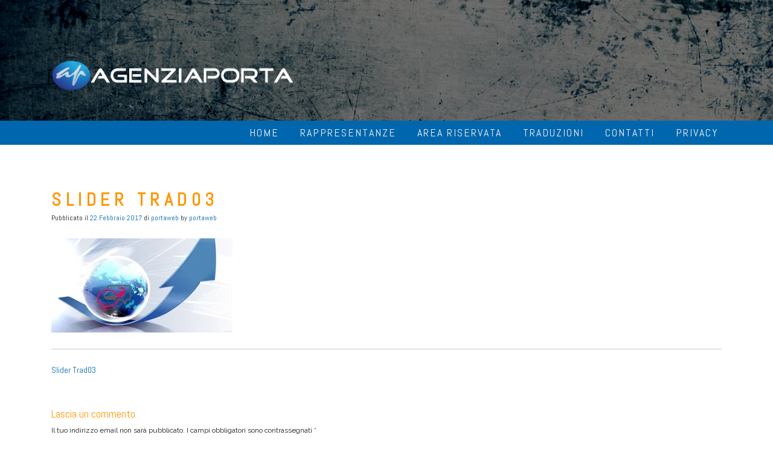

--- FILE ---
content_type: text/html; charset=UTF-8
request_url: https://www.agenziaporta.it/slider-trad03/
body_size: 10887
content:
<!DOCTYPE html>
<html lang="it-IT">
<head>
<meta charset="UTF-8">
<meta name="viewport" content="width=device-width, initial-scale=1">
<link rel="profile" href="http://gmpg.org/xfn/11">
<link rel="pingback" href="https://www.agenziaporta.it/xmlrpc.php">

<title>Slider Trad03 &#8211; AgenziaPorta</title>
<meta name='robots' content='max-image-preview:large' />
	<style>img:is([sizes="auto" i], [sizes^="auto," i]) { contain-intrinsic-size: 3000px 1500px }</style>
	<link rel='dns-prefetch' href='//stats.wp.com' />
<link rel='dns-prefetch' href='//fonts.googleapis.com' />
<link rel='dns-prefetch' href='//v0.wordpress.com' />
<link rel='preconnect' href='//i0.wp.com' />
<link rel='preconnect' href='//c0.wp.com' />
<link rel="alternate" type="application/rss+xml" title="AgenziaPorta &raquo; Feed" href="https://www.agenziaporta.it/feed/" />
<link rel="alternate" type="application/rss+xml" title="AgenziaPorta &raquo; Feed dei commenti" href="https://www.agenziaporta.it/comments/feed/" />
<link rel="alternate" type="application/rss+xml" title="AgenziaPorta &raquo; Slider Trad03 Feed dei commenti" href="https://www.agenziaporta.it/feed/?attachment_id=943" />
<script type="text/javascript">
/* <![CDATA[ */
window._wpemojiSettings = {"baseUrl":"https:\/\/s.w.org\/images\/core\/emoji\/16.0.1\/72x72\/","ext":".png","svgUrl":"https:\/\/s.w.org\/images\/core\/emoji\/16.0.1\/svg\/","svgExt":".svg","source":{"concatemoji":"https:\/\/www.agenziaporta.it\/wp-includes\/js\/wp-emoji-release.min.js?ver=6.8.3"}};
/*! This file is auto-generated */
!function(s,n){var o,i,e;function c(e){try{var t={supportTests:e,timestamp:(new Date).valueOf()};sessionStorage.setItem(o,JSON.stringify(t))}catch(e){}}function p(e,t,n){e.clearRect(0,0,e.canvas.width,e.canvas.height),e.fillText(t,0,0);var t=new Uint32Array(e.getImageData(0,0,e.canvas.width,e.canvas.height).data),a=(e.clearRect(0,0,e.canvas.width,e.canvas.height),e.fillText(n,0,0),new Uint32Array(e.getImageData(0,0,e.canvas.width,e.canvas.height).data));return t.every(function(e,t){return e===a[t]})}function u(e,t){e.clearRect(0,0,e.canvas.width,e.canvas.height),e.fillText(t,0,0);for(var n=e.getImageData(16,16,1,1),a=0;a<n.data.length;a++)if(0!==n.data[a])return!1;return!0}function f(e,t,n,a){switch(t){case"flag":return n(e,"\ud83c\udff3\ufe0f\u200d\u26a7\ufe0f","\ud83c\udff3\ufe0f\u200b\u26a7\ufe0f")?!1:!n(e,"\ud83c\udde8\ud83c\uddf6","\ud83c\udde8\u200b\ud83c\uddf6")&&!n(e,"\ud83c\udff4\udb40\udc67\udb40\udc62\udb40\udc65\udb40\udc6e\udb40\udc67\udb40\udc7f","\ud83c\udff4\u200b\udb40\udc67\u200b\udb40\udc62\u200b\udb40\udc65\u200b\udb40\udc6e\u200b\udb40\udc67\u200b\udb40\udc7f");case"emoji":return!a(e,"\ud83e\udedf")}return!1}function g(e,t,n,a){var r="undefined"!=typeof WorkerGlobalScope&&self instanceof WorkerGlobalScope?new OffscreenCanvas(300,150):s.createElement("canvas"),o=r.getContext("2d",{willReadFrequently:!0}),i=(o.textBaseline="top",o.font="600 32px Arial",{});return e.forEach(function(e){i[e]=t(o,e,n,a)}),i}function t(e){var t=s.createElement("script");t.src=e,t.defer=!0,s.head.appendChild(t)}"undefined"!=typeof Promise&&(o="wpEmojiSettingsSupports",i=["flag","emoji"],n.supports={everything:!0,everythingExceptFlag:!0},e=new Promise(function(e){s.addEventListener("DOMContentLoaded",e,{once:!0})}),new Promise(function(t){var n=function(){try{var e=JSON.parse(sessionStorage.getItem(o));if("object"==typeof e&&"number"==typeof e.timestamp&&(new Date).valueOf()<e.timestamp+604800&&"object"==typeof e.supportTests)return e.supportTests}catch(e){}return null}();if(!n){if("undefined"!=typeof Worker&&"undefined"!=typeof OffscreenCanvas&&"undefined"!=typeof URL&&URL.createObjectURL&&"undefined"!=typeof Blob)try{var e="postMessage("+g.toString()+"("+[JSON.stringify(i),f.toString(),p.toString(),u.toString()].join(",")+"));",a=new Blob([e],{type:"text/javascript"}),r=new Worker(URL.createObjectURL(a),{name:"wpTestEmojiSupports"});return void(r.onmessage=function(e){c(n=e.data),r.terminate(),t(n)})}catch(e){}c(n=g(i,f,p,u))}t(n)}).then(function(e){for(var t in e)n.supports[t]=e[t],n.supports.everything=n.supports.everything&&n.supports[t],"flag"!==t&&(n.supports.everythingExceptFlag=n.supports.everythingExceptFlag&&n.supports[t]);n.supports.everythingExceptFlag=n.supports.everythingExceptFlag&&!n.supports.flag,n.DOMReady=!1,n.readyCallback=function(){n.DOMReady=!0}}).then(function(){return e}).then(function(){var e;n.supports.everything||(n.readyCallback(),(e=n.source||{}).concatemoji?t(e.concatemoji):e.wpemoji&&e.twemoji&&(t(e.twemoji),t(e.wpemoji)))}))}((window,document),window._wpemojiSettings);
/* ]]> */
</script>
<style id='wp-emoji-styles-inline-css' type='text/css'>

	img.wp-smiley, img.emoji {
		display: inline !important;
		border: none !important;
		box-shadow: none !important;
		height: 1em !important;
		width: 1em !important;
		margin: 0 0.07em !important;
		vertical-align: -0.1em !important;
		background: none !important;
		padding: 0 !important;
	}
</style>
<link rel='stylesheet' id='wp-block-library-css' href='https://c0.wp.com/c/6.8.3/wp-includes/css/dist/block-library/style.min.css' type='text/css' media='all' />
<style id='classic-theme-styles-inline-css' type='text/css'>
/*! This file is auto-generated */
.wp-block-button__link{color:#fff;background-color:#32373c;border-radius:9999px;box-shadow:none;text-decoration:none;padding:calc(.667em + 2px) calc(1.333em + 2px);font-size:1.125em}.wp-block-file__button{background:#32373c;color:#fff;text-decoration:none}
</style>
<link rel='stylesheet' id='mediaelement-css' href='https://c0.wp.com/c/6.8.3/wp-includes/js/mediaelement/mediaelementplayer-legacy.min.css' type='text/css' media='all' />
<link rel='stylesheet' id='wp-mediaelement-css' href='https://c0.wp.com/c/6.8.3/wp-includes/js/mediaelement/wp-mediaelement.min.css' type='text/css' media='all' />
<style id='jetpack-sharing-buttons-style-inline-css' type='text/css'>
.jetpack-sharing-buttons__services-list{display:flex;flex-direction:row;flex-wrap:wrap;gap:0;list-style-type:none;margin:5px;padding:0}.jetpack-sharing-buttons__services-list.has-small-icon-size{font-size:12px}.jetpack-sharing-buttons__services-list.has-normal-icon-size{font-size:16px}.jetpack-sharing-buttons__services-list.has-large-icon-size{font-size:24px}.jetpack-sharing-buttons__services-list.has-huge-icon-size{font-size:36px}@media print{.jetpack-sharing-buttons__services-list{display:none!important}}.editor-styles-wrapper .wp-block-jetpack-sharing-buttons{gap:0;padding-inline-start:0}ul.jetpack-sharing-buttons__services-list.has-background{padding:1.25em 2.375em}
</style>
<style id='global-styles-inline-css' type='text/css'>
:root{--wp--preset--aspect-ratio--square: 1;--wp--preset--aspect-ratio--4-3: 4/3;--wp--preset--aspect-ratio--3-4: 3/4;--wp--preset--aspect-ratio--3-2: 3/2;--wp--preset--aspect-ratio--2-3: 2/3;--wp--preset--aspect-ratio--16-9: 16/9;--wp--preset--aspect-ratio--9-16: 9/16;--wp--preset--color--black: #000000;--wp--preset--color--cyan-bluish-gray: #abb8c3;--wp--preset--color--white: #ffffff;--wp--preset--color--pale-pink: #f78da7;--wp--preset--color--vivid-red: #cf2e2e;--wp--preset--color--luminous-vivid-orange: #ff6900;--wp--preset--color--luminous-vivid-amber: #fcb900;--wp--preset--color--light-green-cyan: #7bdcb5;--wp--preset--color--vivid-green-cyan: #00d084;--wp--preset--color--pale-cyan-blue: #8ed1fc;--wp--preset--color--vivid-cyan-blue: #0693e3;--wp--preset--color--vivid-purple: #9b51e0;--wp--preset--gradient--vivid-cyan-blue-to-vivid-purple: linear-gradient(135deg,rgba(6,147,227,1) 0%,rgb(155,81,224) 100%);--wp--preset--gradient--light-green-cyan-to-vivid-green-cyan: linear-gradient(135deg,rgb(122,220,180) 0%,rgb(0,208,130) 100%);--wp--preset--gradient--luminous-vivid-amber-to-luminous-vivid-orange: linear-gradient(135deg,rgba(252,185,0,1) 0%,rgba(255,105,0,1) 100%);--wp--preset--gradient--luminous-vivid-orange-to-vivid-red: linear-gradient(135deg,rgba(255,105,0,1) 0%,rgb(207,46,46) 100%);--wp--preset--gradient--very-light-gray-to-cyan-bluish-gray: linear-gradient(135deg,rgb(238,238,238) 0%,rgb(169,184,195) 100%);--wp--preset--gradient--cool-to-warm-spectrum: linear-gradient(135deg,rgb(74,234,220) 0%,rgb(151,120,209) 20%,rgb(207,42,186) 40%,rgb(238,44,130) 60%,rgb(251,105,98) 80%,rgb(254,248,76) 100%);--wp--preset--gradient--blush-light-purple: linear-gradient(135deg,rgb(255,206,236) 0%,rgb(152,150,240) 100%);--wp--preset--gradient--blush-bordeaux: linear-gradient(135deg,rgb(254,205,165) 0%,rgb(254,45,45) 50%,rgb(107,0,62) 100%);--wp--preset--gradient--luminous-dusk: linear-gradient(135deg,rgb(255,203,112) 0%,rgb(199,81,192) 50%,rgb(65,88,208) 100%);--wp--preset--gradient--pale-ocean: linear-gradient(135deg,rgb(255,245,203) 0%,rgb(182,227,212) 50%,rgb(51,167,181) 100%);--wp--preset--gradient--electric-grass: linear-gradient(135deg,rgb(202,248,128) 0%,rgb(113,206,126) 100%);--wp--preset--gradient--midnight: linear-gradient(135deg,rgb(2,3,129) 0%,rgb(40,116,252) 100%);--wp--preset--font-size--small: 13px;--wp--preset--font-size--medium: 20px;--wp--preset--font-size--large: 36px;--wp--preset--font-size--x-large: 42px;--wp--preset--spacing--20: 0.44rem;--wp--preset--spacing--30: 0.67rem;--wp--preset--spacing--40: 1rem;--wp--preset--spacing--50: 1.5rem;--wp--preset--spacing--60: 2.25rem;--wp--preset--spacing--70: 3.38rem;--wp--preset--spacing--80: 5.06rem;--wp--preset--shadow--natural: 6px 6px 9px rgba(0, 0, 0, 0.2);--wp--preset--shadow--deep: 12px 12px 50px rgba(0, 0, 0, 0.4);--wp--preset--shadow--sharp: 6px 6px 0px rgba(0, 0, 0, 0.2);--wp--preset--shadow--outlined: 6px 6px 0px -3px rgba(255, 255, 255, 1), 6px 6px rgba(0, 0, 0, 1);--wp--preset--shadow--crisp: 6px 6px 0px rgba(0, 0, 0, 1);}:where(.is-layout-flex){gap: 0.5em;}:where(.is-layout-grid){gap: 0.5em;}body .is-layout-flex{display: flex;}.is-layout-flex{flex-wrap: wrap;align-items: center;}.is-layout-flex > :is(*, div){margin: 0;}body .is-layout-grid{display: grid;}.is-layout-grid > :is(*, div){margin: 0;}:where(.wp-block-columns.is-layout-flex){gap: 2em;}:where(.wp-block-columns.is-layout-grid){gap: 2em;}:where(.wp-block-post-template.is-layout-flex){gap: 1.25em;}:where(.wp-block-post-template.is-layout-grid){gap: 1.25em;}.has-black-color{color: var(--wp--preset--color--black) !important;}.has-cyan-bluish-gray-color{color: var(--wp--preset--color--cyan-bluish-gray) !important;}.has-white-color{color: var(--wp--preset--color--white) !important;}.has-pale-pink-color{color: var(--wp--preset--color--pale-pink) !important;}.has-vivid-red-color{color: var(--wp--preset--color--vivid-red) !important;}.has-luminous-vivid-orange-color{color: var(--wp--preset--color--luminous-vivid-orange) !important;}.has-luminous-vivid-amber-color{color: var(--wp--preset--color--luminous-vivid-amber) !important;}.has-light-green-cyan-color{color: var(--wp--preset--color--light-green-cyan) !important;}.has-vivid-green-cyan-color{color: var(--wp--preset--color--vivid-green-cyan) !important;}.has-pale-cyan-blue-color{color: var(--wp--preset--color--pale-cyan-blue) !important;}.has-vivid-cyan-blue-color{color: var(--wp--preset--color--vivid-cyan-blue) !important;}.has-vivid-purple-color{color: var(--wp--preset--color--vivid-purple) !important;}.has-black-background-color{background-color: var(--wp--preset--color--black) !important;}.has-cyan-bluish-gray-background-color{background-color: var(--wp--preset--color--cyan-bluish-gray) !important;}.has-white-background-color{background-color: var(--wp--preset--color--white) !important;}.has-pale-pink-background-color{background-color: var(--wp--preset--color--pale-pink) !important;}.has-vivid-red-background-color{background-color: var(--wp--preset--color--vivid-red) !important;}.has-luminous-vivid-orange-background-color{background-color: var(--wp--preset--color--luminous-vivid-orange) !important;}.has-luminous-vivid-amber-background-color{background-color: var(--wp--preset--color--luminous-vivid-amber) !important;}.has-light-green-cyan-background-color{background-color: var(--wp--preset--color--light-green-cyan) !important;}.has-vivid-green-cyan-background-color{background-color: var(--wp--preset--color--vivid-green-cyan) !important;}.has-pale-cyan-blue-background-color{background-color: var(--wp--preset--color--pale-cyan-blue) !important;}.has-vivid-cyan-blue-background-color{background-color: var(--wp--preset--color--vivid-cyan-blue) !important;}.has-vivid-purple-background-color{background-color: var(--wp--preset--color--vivid-purple) !important;}.has-black-border-color{border-color: var(--wp--preset--color--black) !important;}.has-cyan-bluish-gray-border-color{border-color: var(--wp--preset--color--cyan-bluish-gray) !important;}.has-white-border-color{border-color: var(--wp--preset--color--white) !important;}.has-pale-pink-border-color{border-color: var(--wp--preset--color--pale-pink) !important;}.has-vivid-red-border-color{border-color: var(--wp--preset--color--vivid-red) !important;}.has-luminous-vivid-orange-border-color{border-color: var(--wp--preset--color--luminous-vivid-orange) !important;}.has-luminous-vivid-amber-border-color{border-color: var(--wp--preset--color--luminous-vivid-amber) !important;}.has-light-green-cyan-border-color{border-color: var(--wp--preset--color--light-green-cyan) !important;}.has-vivid-green-cyan-border-color{border-color: var(--wp--preset--color--vivid-green-cyan) !important;}.has-pale-cyan-blue-border-color{border-color: var(--wp--preset--color--pale-cyan-blue) !important;}.has-vivid-cyan-blue-border-color{border-color: var(--wp--preset--color--vivid-cyan-blue) !important;}.has-vivid-purple-border-color{border-color: var(--wp--preset--color--vivid-purple) !important;}.has-vivid-cyan-blue-to-vivid-purple-gradient-background{background: var(--wp--preset--gradient--vivid-cyan-blue-to-vivid-purple) !important;}.has-light-green-cyan-to-vivid-green-cyan-gradient-background{background: var(--wp--preset--gradient--light-green-cyan-to-vivid-green-cyan) !important;}.has-luminous-vivid-amber-to-luminous-vivid-orange-gradient-background{background: var(--wp--preset--gradient--luminous-vivid-amber-to-luminous-vivid-orange) !important;}.has-luminous-vivid-orange-to-vivid-red-gradient-background{background: var(--wp--preset--gradient--luminous-vivid-orange-to-vivid-red) !important;}.has-very-light-gray-to-cyan-bluish-gray-gradient-background{background: var(--wp--preset--gradient--very-light-gray-to-cyan-bluish-gray) !important;}.has-cool-to-warm-spectrum-gradient-background{background: var(--wp--preset--gradient--cool-to-warm-spectrum) !important;}.has-blush-light-purple-gradient-background{background: var(--wp--preset--gradient--blush-light-purple) !important;}.has-blush-bordeaux-gradient-background{background: var(--wp--preset--gradient--blush-bordeaux) !important;}.has-luminous-dusk-gradient-background{background: var(--wp--preset--gradient--luminous-dusk) !important;}.has-pale-ocean-gradient-background{background: var(--wp--preset--gradient--pale-ocean) !important;}.has-electric-grass-gradient-background{background: var(--wp--preset--gradient--electric-grass) !important;}.has-midnight-gradient-background{background: var(--wp--preset--gradient--midnight) !important;}.has-small-font-size{font-size: var(--wp--preset--font-size--small) !important;}.has-medium-font-size{font-size: var(--wp--preset--font-size--medium) !important;}.has-large-font-size{font-size: var(--wp--preset--font-size--large) !important;}.has-x-large-font-size{font-size: var(--wp--preset--font-size--x-large) !important;}
:where(.wp-block-post-template.is-layout-flex){gap: 1.25em;}:where(.wp-block-post-template.is-layout-grid){gap: 1.25em;}
:where(.wp-block-columns.is-layout-flex){gap: 2em;}:where(.wp-block-columns.is-layout-grid){gap: 2em;}
:root :where(.wp-block-pullquote){font-size: 1.5em;line-height: 1.6;}
</style>
<link rel='stylesheet' id='relia-style-css' href='https://www.agenziaporta.it/wp-content/themes/relia-pro-master/style.css?ver=6.8.3' type='text/css' media='all' />
<link rel='stylesheet' id='relia-font-primary-css' href='//fonts.googleapis.com/css?family=Abel&#038;ver=1.2.1' type='text/css' media='all' />
<link rel='stylesheet' id='relia-font-secondary-css' href='//fonts.googleapis.com/css?family=Abel&#038;ver=1.2.1' type='text/css' media='all' />
<link rel='stylesheet' id='relia-font-body-css' href='//fonts.googleapis.com/css?family=Raleway%3A200%2C400%2C300%2C500%2C700&#038;ver=1.2.1' type='text/css' media='all' />
<link rel='stylesheet' id='relia-bootstrap-css' href='https://www.agenziaporta.it/wp-content/themes/relia-pro-master/inc/css/bootstrap.min.css?ver=1.2.1' type='text/css' media='all' />
<link rel='stylesheet' id='relia-fontawesome-css' href='https://www.agenziaporta.it/wp-content/themes/relia-pro-master/inc/css/font-awesome.css?ver=1.2.1' type='text/css' media='all' />
<link rel='stylesheet' id='relia-slicknav-css' href='https://www.agenziaporta.it/wp-content/themes/relia-pro-master/inc/css/slicknav.min.css?ver=1.2.1' type='text/css' media='all' />
<link rel='stylesheet' id='relia-animations-css' href='https://www.agenziaporta.it/wp-content/themes/relia-pro-master/inc/css/animate.css?ver=1.2.1' type='text/css' media='all' />
<link rel='stylesheet' id='relia-carousel-style-css' href='https://www.agenziaporta.it/wp-content/themes/relia-pro-master/inc/css/owl.carousel.css?ver=1.2.1' type='text/css' media='all' />
<link rel='stylesheet' id='relia-carousel-trans-style-css' href='https://www.agenziaporta.it/wp-content/themes/relia-pro-master/inc/css/owl.transitions.css?ver=1.2.1' type='text/css' media='all' />
<link rel='stylesheet' id='relia-camera-style-css' href='https://www.agenziaporta.it/wp-content/themes/relia-pro-master/inc/css/camera.css?ver=1.2.1' type='text/css' media='all' />
<link rel='stylesheet' id='relia-main-style-css' href='https://www.agenziaporta.it/wp-content/themes/relia-pro-master/inc/css/style.css?ver=1.2.1' type='text/css' media='all' />
<link rel='stylesheet' id='relia-lightbox-css' href='https://www.agenziaporta.it/wp-content/themes/relia-pro-master/inc/css/lightbox.min.css?ver=1.2.1' type='text/css' media='all' />
<script type="text/javascript" src="https://c0.wp.com/c/6.8.3/wp-includes/js/jquery/jquery.min.js" id="jquery-core-js"></script>
<script type="text/javascript" src="https://c0.wp.com/c/6.8.3/wp-includes/js/jquery/jquery-migrate.min.js" id="jquery-migrate-js"></script>
<link rel="https://api.w.org/" href="https://www.agenziaporta.it/wp-json/" /><link rel="alternate" title="JSON" type="application/json" href="https://www.agenziaporta.it/wp-json/wp/v2/media/943" /><link rel="EditURI" type="application/rsd+xml" title="RSD" href="https://www.agenziaporta.it/xmlrpc.php?rsd" />
<meta name="generator" content="WordPress 6.8.3" />
<link rel='shortlink' href='https://wp.me/a8hKdp-fd' />
<link rel="alternate" title="oEmbed (JSON)" type="application/json+oembed" href="https://www.agenziaporta.it/wp-json/oembed/1.0/embed?url=https%3A%2F%2Fwww.agenziaporta.it%2Fslider-trad03%2F" />
<link rel="alternate" title="oEmbed (XML)" type="text/xml+oembed" href="https://www.agenziaporta.it/wp-json/oembed/1.0/embed?url=https%3A%2F%2Fwww.agenziaporta.it%2Fslider-trad03%2F&#038;format=xml" />
	<style>img#wpstats{display:none}</style>
		    
    <style type="text/css">

                    
            /* FOREGROUNDS -------------------------------------------------------------- */
            a,
            a:hover,
            a:visited,
            cite,
            dl dt,
            var,
            button.dark-btn:hover,
            .search-and-cart i.fa,
            .social-icons i.fa,
            p.header-description,
            .site-footer div.site-info a,
            section.features-section .feature-cta h3,
            .recent-article h5 a:hover,
            p.post-meta a,
            footer.entry-footer a,
            div.nav-links a,
            div.comment-metadata span.edit-link a,
            div#comments div#respond form p.logged-in-as > a,
            .recent-article h5 a,
            a.blog-post-read-more,
            .woocommerce ul.products li.product .price ins,
            .woocommerce .star-rating:before,
            .woocommerce .star-rating span:before,
            div.homepage-page-content div.pagination-links a,
            aside.widget table a,
            aside.widget ul li a,
            a.button.add_to_cart_button:hover,
            aside.widget.woocommerce a.button,
            .woocommerce .woocommerce-message a.button:hover,
            .woocommerce .woocommerce-message:before,
            .woocommerce-pagination ul li,
            .woocommerce .summary p ins span,
            li.product a.added_to_cart,
            .woocommerce-cart .wc-proceed-to-checkout a.checkout-button,
            div#search-form form.search-form input[type="submit"]:hover,
            .relia-callout a.relia-button,
            #relia-contact-form input.relia-button,
            .woocommerce button[type="submit"] 
            {
                color: #0066ae;
            }

            .woocommerce input[type="submit"],
            .woocommerce button.button,
            nav.woocommerce-breadcrumb a,
            .woocommerce-page ul.products li.product a.button:hover {
                color: #0066ae !important;
            }

            /* BACKGROUNDS -------------------------------------------------------------- */

            ins,
            nav.main-nav,
            ul#primary-menu,
            ul#primary-menu > li > ul,
            footer.entry-footer span.edit-link,
            div.reply a,
            aside.widget table th,
            aside.widget_tag_cloud div.tagcloud a:hover,
            .slicknav_menu, 
            .woocommerce .product .onsale,
            .woocommerce-pagination ul li span.current,
            aside.widget.woocommerce a.button:hover,
            .woocommerce a.remove:hover,
            .woocommerce-cart .wc-proceed-to-checkout a.checkout-button:hover,
            .woocommerce .widget_price_filter .ui-slider .ui-slider-range,
            .woocommerce .widget_price_filter .ui-slider .ui-slider-handle,
            ul#relia-testimonials .testimonial-author,
            .search h2.entry-title,
            a.apply.secondary-button:hover,
            .recent-article h4,
            .recent-article h5 a:hover,
            .news-item div.date,
            .event-details h2 a,
            .type-event h2.post-title,
            form#relia-contact-form label,
            #relia-contact-form input.relia-button:hover,
            .relia-service .icon-container,
            .relia-callout h3.widget-title,
            .relia-callout a.relia-button:hover,
            .relia-contact-info h2.widget-title,
            .relia-contact-info .row .col-sm-4 > div,
            .relia-pricing-table h2.title,
            .relia-pricing-table span.special,
            h3.contact-form-heading
            {
                background-color: #0066ae;
            }

            ul.wc-tabs li.active,
            .woocommerce button.button:hover,
            .woocommerce input[type="submit"]:hover,
            .woocommerce button[type="submit"]:hover {
                background-color: #0066ae !important;
            }

            /* BORDERS ------------------------------------------------------------------ */

            a.apply.secondary-button,
            .recent-article h5 a,
            #relia-contact-form input.relia-button,
            .relia-callout a.relia-button,
            div.homepage-page-content > div.col-sm-4 > div,
            .relia-pricing-table .header,
            kbd, 
            code, 
            pre, 
            tt,
            div.blog-index-content .row .row > div.col-sm-4 > div {
                border: thin solid #0066ae;
            }

            .woocommerce .woocommerce-message a.button:hover,
            aside.widget.woocommerce a.button,
            div#search-form form.search-form input[type="submit"]:hover,
            p.form-submit input:hover, 
            a.button.add_to_cart_button:hover,
            .woocommerce-page ul.products li.product .product-content,
            .woocommerce button[type="submit"] {
                border-color: #0066ae;
            }

            .woocommerce button.button {
                border: 2px solid #0066ae;
            }

            .woocommerce input[type="submit"],
            .woocommerce-page ul.products li.product a.button:hover {
                border: 2px solid #0066ae !important;
            }

            .woocommerce-page ul.products li.product img {
                border-bottom: 7px solid #0066ae;
            }

            ul.wc-tabs:before {
                border-bottom: 1px solid #0066ae !important;
            }

            .woocommerce .woocommerce-message {
                border-top-color: #0066ae;
            }

            div.woocommerce table.shop_table tr.cart_item td {
                border-top: thin solid #0066ae;
                border-bottom: thin solid #0066ae;
            }

            .woocommerce-cart .wc-proceed-to-checkout a.checkout-button {
                border: 2px solid #0066ae;
            }

            .woocommerce-tabs ul.wc-tabs li {
                border: thin solid #0066ae !important;
            }

            h3.faq-title {
                border-left: 15px solid #0066ae;
            }

            .front-page-content, 
            footer.site-footer,
            section.features-section,
            section.recent-articles-section {
                border-top: 20px solid #0066ae;
            }

            section.features-section,
            div.col-md-12.hero-banner {
                border-bottom: 20px solid #0066ae;
            }

            .blog-post-overlay {
                border-top: 7px solid #0066ae;
            }

            button.dark-btn:hover {
                border: 3px solid #0066ae;
            } 

                    
        
            main.site-main.relia-blog {
                background-color: #fff;
            }
            main.site-main.relia-blog h2 {
                color: #1c1c1c;
            }
            main.site-main.relia-blog .blog-post-overlay h2 {
                color: #fff;
            }

        
    </style>
        
    <style type="text/css">
        
        body {
            font-size: 18px;
            font-family: Raleway, sans-serif;
        }
        
        /* Header Bar Title */
        h1.header-title {
            font-size: 26px;
        }
    
        ul#primary-menu > li > a,
        ul.slicknav_nav > li > a {
            font-size: 18px;
        }
        
        /* Light Coloured Nav Items Toggle*/
                    
            ul#primary-menu li a,
            ul.slicknav_nav a {
                color: #efefef;
            }
            
            ul.slicknav_nav a:hover {
                color: #fff;
            }
            
                
        
        /* Primary Font Rules */
        h1, h2, h3, h4, h5, h6,
        h1.header-title,
        div.hero-overlay h2,
        button.dark-btn,
        address,
        div#search-form h4,
        p.footer,
        .front-page-content div.hero-overlay h2,
        .front-page-content h2.feature-content-title,
        section.features-section h2,
        section.features-section .feature-cta h3,
        section.features-section .feature-cta p,
        .recent-article h4,
        .recent-article h5 a,
        footer.entry-footer span.edit-link a,
        h2.comments-title,
        div#search-form form.search-form input[type="submit"],
        .woocommerce .woocommerce-message a.button,
        .woocommerce button.button,
        a.button.add_to_cart_button,
        li.product a.added_to_cart,
        ul.products li.product h3,
        aside.widget_search input.search-field,
        aside.widget ul li a,
        h2.widget-title,
        .blog-post-overlay h2.post-title,
        .blog-index-content h2,
        p.form-submit input,
        div#comments div#respond h3,
        div.comment-metadata span.edit-link a,
        div.reply a,
        .archive .entry-content,
        .type-event header.post-header div.location,
        .type-event header.post-header div.date,
        .relia-service.col-sm-4 p,
        .relia-contact-info .row .col-sm-4 > div,
        .relia-pricing-table .subtitle,
        .relia-pricing-table .description,
        form#relia-contact-form label
        {
            font-family: Abel, sans-serif;
        }
        aside.widget.woocommerce a.button,
        .woocommerce input[type="submit"] { font-family: Abel, sans-serif !important; }
        
        
        /* Secondary Font Rules */
        p.header-description,
        .woocommerce div#reviews h3,
        .woocommerce-tabs ul.wc-tabs li,
        div.panel.wc-tab p,
        div.panel.wc-tab h2, 
        div.related.products h2,
        .woocommerce .product_meta,
        .woocommerce .quantity .qty,
        .woocommerce .woocommerce-review-link,
        .woocommerce .summary p,
        .woocommerce .product .onsale,
        .woocommerce ul.products li.product .price,
        p.woocommerce-result-count,
        nav.woocommerce-breadcrumb,
        aside.widget.woocommerce,
        aside.widget_text p,
        aside.widget_tag_cloud div.tagcloud a,
        aside.widget table th,
        aside.widget table td,
        aside.widget table caption,
        aside.widget ul li,
        .woocommerce div.cart-collaterals h2,
        .woocommerce a.added_to_cart,
        .woocommerce .woocommerce-message,
        div.homepage-page-content div.pagination-links,
        .woocommerce-cart .wc-proceed-to-checkout a.checkout-button,
        a.blog-post-read-more,
        div#comments div#respond form p 
        div.comment-metadata a,
        li.comment div.comment-author span.says,
        li.comment div.comment-author b,
        div.nav-links a,
        p.post-meta,
        div.entry-meta,
        footer.entry-footer,
        div#search-form form.search-form input[type="search"],
        ul.slicknav_nav > li > ul > li a,
        ul.slicknav_nav > li > a,
        ul#primary-menu li ul li a,
        ul#primary-menu li a,
        a.relia-cart,
        dl dd,
        dl dt,
        td, 
        th,
        form#relia-contact-form input[type="text"],
        form#relia-contact-form textarea,
        #relia-contact-form input.relia-button,
        #relia-contact-form .mail-sent,
        #relia-contact-form .mail-not-sent,
        .relia-callout a.relia-button,
        .relia-pricing-table .price,
        ul#relia-testimonials .testimonial-author,
        a.apply.secondary-button,
        .news-item div.date
        {
            font-family: Abel, sans-serif;
        }
        
        .recent-article h5 a {
            font-family: Abel, sans-serif !important;
        }
        
                    
        header#masthead section.page-header-block {
            background-color: #3d3d3d;
        }
        
        footer.site-footer {
            background-color: #000000;
        }
            
    </style>
    
        <script type="text/javascript">
            jQuery(document).ready(function ($) {

                if (jQuery('#relia-slider').html()) {
                    relia_slider();
                }

                function relia_slider() {
                    
                    var height = get_height();

                    jQuery('#relia-slider').camera({
                        height: "400px",
                        loader: "bar",
                        fx: "random",
                        time: "4000",
                        pagination: false,
                        thumbnails: false,
                        transPeriod: 1500,
                        overlayer: true,
                        playPause: false,
                        hover: false,
                        navigation: false                    });
                }
                
                function get_height() {

                    if (jQuery(window).width() < 601) {
                        return jQuery(window).height();
                    } else {
                        return jQuery(window).height();
                    }


                }                
                
            });

        </script>
        
        
        <style type="text/css">
 
            div.col-md-12.hero-banner {
                height: 400px;
            }
            
                        
            .camera_overlayer,
            div.col-md-12.hero-banner .hero-overlay {
                background-color: rgba(0,0,0,0.2);
            }
            
            div.hero-overlay h2,
            div#slider-content-overlay h2 { font-size: 34px; }
            
            div.big-hero-buttons button { font-size: 22px; }
            
        </style>
            
        
<!-- Jetpack Open Graph Tags -->
<meta property="og:type" content="article" />
<meta property="og:title" content="Slider Trad03" />
<meta property="og:url" content="https://www.agenziaporta.it/slider-trad03/" />
<meta property="og:description" content="Visita l&#039;articolo per saperne di più." />
<meta property="article:published_time" content="2017-02-21T23:31:38+00:00" />
<meta property="article:modified_time" content="2017-02-21T23:31:38+00:00" />
<meta property="og:site_name" content="AgenziaPorta" />
<meta property="og:image" content="https://www.agenziaporta.it/wp-content/uploads/2017/02/Slider-Trad03.jpg" />
<meta property="og:image:alt" content="" />
<meta property="og:locale" content="it_IT" />
<meta name="twitter:text:title" content="Slider Trad03" />
<meta name="twitter:image" content="https://i0.wp.com/www.agenziaporta.it/wp-content/uploads/2017/02/Slider-Trad03.jpg?fit=1200%2C625&#038;ssl=1&#038;w=640" />
<meta name="twitter:card" content="summary_large_image" />
<meta name="twitter:description" content="Visita l&#039;articolo per saperne di più." />

<!-- End Jetpack Open Graph Tags -->
<link rel="icon" href="https://i0.wp.com/www.agenziaporta.it/wp-content/uploads/2017/02/cropped-icona.png?fit=32%2C32&#038;ssl=1" sizes="32x32" />
<link rel="icon" href="https://i0.wp.com/www.agenziaporta.it/wp-content/uploads/2017/02/cropped-icona.png?fit=192%2C192&#038;ssl=1" sizes="192x192" />
<link rel="apple-touch-icon" href="https://i0.wp.com/www.agenziaporta.it/wp-content/uploads/2017/02/cropped-icona.png?fit=180%2C180&#038;ssl=1" />
<meta name="msapplication-TileImage" content="https://i0.wp.com/www.agenziaporta.it/wp-content/uploads/2017/02/cropped-icona.png?fit=270%2C270&#038;ssl=1" />
		<style type="text/css" id="wp-custom-css">
			/*
Puoi aggiungere qui il tuo codice CSS.

Per maggiori informazioni consulta la documentazione (fai clic sull'icona superiore con il punto interrogativo).
*/
html {
	font-size : 125%;
}
h2,h3,h4, h5 {
	color: #ff9600;
	font-weight: bold;
}
td {
border: solid 0px #ffffff; 
}		</style>
		</head>

<body class="attachment wp-singular attachment-template-default single single-attachment postid-943 attachmentid-943 attachment-jpeg wp-theme-relia-pro-master">
<div id="page" class="hfeed site">
	<a class="skip-link screen-reader-text" href="#content">Salta al contenuto</a>

	<header id="masthead" class="site-header" role="banner">
            
                            <section class="page-header-block" style="background-image: url('http://www.agenziaporta.it/wp-content/uploads/2018/06/texture-foto3.jpg');">
                            
                <div class="container">

                    <div class="row">

                        <div class="col-md-12 align-left">
                            
                            <h1 class="header-title wow fadeIn relia-hidden">
                                <a href="https://www.agenziaporta.it/">AgenziaPorta</a>
                            </h1>
                            
                            <a href="https://www.agenziaporta.it/"><img src="http://www.agenziaporta.it/wp-content/uploads/2017/02/logo_w.png" alt="AgenziaPorta" 
                                style="height: 50px; width: auto;"
                                class="header-logo wow fadeIn "></a>

                            <p class="header-description wow fadeIn relia-hidden">
                                Rappresentanze e Traduzioni                            </p>

                            <div class="search-and-cart fadeInRight ">
                               
                                
                                        
                                                                
                            </div>

                        </div>

                    </div>

                </div>

            </section>
            
            <section id="search-background">
                <div id="search-form" class="wow fadeInUp">
                    <div class="inner">
                        <form role="search" method="get" class="search-form" action="https://www.agenziaporta.it/">
				<label>
					<span class="screen-reader-text">Ricerca per:</span>
					<input type="search" class="search-field" placeholder="Cerca &hellip;" value="" name="s" />
				</label>
				<input type="submit" class="search-submit" value="Cerca" />
			</form>                    </div>
                </div>
            </section>
            
            <nav class="main-nav main-navigation">
                <div class="container">
                    
                                        
                        <div class="menu-menu-1-container"><ul id="primary-menu" class="menu"><li id="menu-item-16" class="menu-item menu-item-type-custom menu-item-object-custom menu-item-home menu-item-16"><a href="http://www.agenziaporta.it/">Home</a></li>
<li id="menu-item-17" class="menu-item menu-item-type-post_type menu-item-object-page menu-item-17"><a href="https://www.agenziaporta.it/agenzia-rappresentanze/">RAPPRESENTANZE</a></li>
<li id="menu-item-391" class="menu-item menu-item-type-post_type menu-item-object-page menu-item-391"><a href="https://www.agenziaporta.it/areariservata/">Area Riservata</a></li>
<li id="menu-item-18" class="menu-item menu-item-type-post_type menu-item-object-page menu-item-18"><a href="https://www.agenziaporta.it/agenzia-traduzioni/">TRADUZIONI</a></li>
<li id="menu-item-483" class="menu-item menu-item-type-post_type menu-item-object-page menu-item-483"><a href="https://www.agenziaporta.it/contatti/">Contatti</a></li>
<li id="menu-item-4403" class="menu-item menu-item-type-post_type menu-item-object-page menu-item-4403"><a href="https://www.agenziaporta.it/privacy-policy/">Privacy</a></li>
</ul></div>
                                        
                </div>
            </nav>
            
	</header><!-- #masthead -->

	<div id="content" class="site-content">

    <div id="primary" class="content-area">
        
        <main id="main" class="site-main" role="main">

            <div class="container">

                <div class="row">

                    
                        <div class="col-sm-12">
                              

<div class="row">
    
        
    <div class="col-sm-12"> 

        <article id="post-943" class="post-943 attachment type-attachment status-inherit hentry">

            <header class="post-header">

                <h2 class="post-title">Slider Trad03</h2>
                                    <p class="post-meta">
                        <span class="posted-on">Pubblicato il <a href="https://www.agenziaporta.it/slider-trad03/" rel="bookmark"><time class="entry-date published updated" datetime="2017-02-22T00:31:38+01:00">22 Febbraio 2017</time></a></span><span class="byline"> di <span class="author vcard"><a class="url fn n" href="https://www.agenziaporta.it/author/portaweb/">portaweb</a></span></span>                            
                            by <span class="post-author"><a href="https://www.agenziaporta.it/author/portaweb/" title="Articoli scritti da portaweb" rel="author">portaweb</a></span>
                                            </p>
                
            </header>

            <div class="post-content">
                <div class="alignleft"></div>
                
                <p class="attachment"><a href="https://i0.wp.com/www.agenziaporta.it/wp-content/uploads/2017/02/Slider-Trad03.jpg?ssl=1"><img decoding="async" width="300" height="156" src="https://i0.wp.com/www.agenziaporta.it/wp-content/uploads/2017/02/Slider-Trad03.jpg?fit=300%2C156&amp;ssl=1" class="attachment-medium size-medium" alt="" srcset="https://i0.wp.com/www.agenziaporta.it/wp-content/uploads/2017/02/Slider-Trad03.jpg?w=1920&amp;ssl=1 1920w, https://i0.wp.com/www.agenziaporta.it/wp-content/uploads/2017/02/Slider-Trad03.jpg?resize=300%2C156&amp;ssl=1 300w, https://i0.wp.com/www.agenziaporta.it/wp-content/uploads/2017/02/Slider-Trad03.jpg?resize=768%2C400&amp;ssl=1 768w, https://i0.wp.com/www.agenziaporta.it/wp-content/uploads/2017/02/Slider-Trad03.jpg?resize=1024%2C533&amp;ssl=1 1024w, https://i0.wp.com/www.agenziaporta.it/wp-content/uploads/2017/02/Slider-Trad03.jpg?w=1280&amp;ssl=1 1280w" sizes="(max-width: 300px) 100vw, 300px" data-attachment-id="943" data-permalink="https://www.agenziaporta.it/slider-trad03/" data-orig-file="https://i0.wp.com/www.agenziaporta.it/wp-content/uploads/2017/02/Slider-Trad03.jpg?fit=1920%2C1000&amp;ssl=1" data-orig-size="1920,1000" data-comments-opened="1" data-image-meta="{&quot;aperture&quot;:&quot;0&quot;,&quot;credit&quot;:&quot;&quot;,&quot;camera&quot;:&quot;&quot;,&quot;caption&quot;:&quot;&quot;,&quot;created_timestamp&quot;:&quot;0&quot;,&quot;copyright&quot;:&quot;&quot;,&quot;focal_length&quot;:&quot;0&quot;,&quot;iso&quot;:&quot;0&quot;,&quot;shutter_speed&quot;:&quot;0&quot;,&quot;title&quot;:&quot;&quot;,&quot;orientation&quot;:&quot;0&quot;}" data-image-title="Slider Trad03" data-image-description="" data-image-caption="" data-medium-file="https://i0.wp.com/www.agenziaporta.it/wp-content/uploads/2017/02/Slider-Trad03.jpg?fit=300%2C156&amp;ssl=1" data-large-file="https://i0.wp.com/www.agenziaporta.it/wp-content/uploads/2017/02/Slider-Trad03.jpg?fit=640%2C333&amp;ssl=1" /></a></p>
                
            </div>

            <footer class="entry-footer">
                            </footer>

        </article>

    </div>
    
        
</div>


                        </div>

                        <div class="col-sm-12">
                            
	<nav class="navigation post-navigation" aria-label="Articoli">
		<h2 class="screen-reader-text">Navigazione articoli</h2>
		<div class="nav-links"><div class="nav-previous"><a href="https://www.agenziaporta.it/slider-trad03/" rel="prev">Slider Trad03</a></div></div>
	</nav>                            
<div id="comments" class="comments-area">

	
	
	
		<div id="respond" class="comment-respond">
		<h3 id="reply-title" class="comment-reply-title">Lascia un commento <small><a rel="nofollow" id="cancel-comment-reply-link" href="/slider-trad03/#respond" style="display:none;">Annulla risposta</a></small></h3><form action="https://www.agenziaporta.it/wp-comments-post.php" method="post" id="commentform" class="comment-form"><p class="comment-notes"><span id="email-notes">Il tuo indirizzo email non sarà pubblicato.</span> <span class="required-field-message">I campi obbligatori sono contrassegnati <span class="required">*</span></span></p><p class="comment-form-comment"><label for="comment">Commento <span class="required">*</span></label> <textarea id="comment" name="comment" cols="45" rows="8" maxlength="65525" required></textarea></p><p class="comment-form-author"><label for="author">Nome <span class="required">*</span></label> <input id="author" name="author" type="text" value="" size="30" maxlength="245" autocomplete="name" required /></p>
<p class="comment-form-email"><label for="email">Email <span class="required">*</span></label> <input id="email" name="email" type="email" value="" size="30" maxlength="100" aria-describedby="email-notes" autocomplete="email" required /></p>
<p class="comment-form-url"><label for="url">Sito web</label> <input id="url" name="url" type="url" value="" size="30" maxlength="200" autocomplete="url" /></p>
<p class="form-submit"><input name="submit" type="submit" id="submit" class="submit" value="Invia commento" /> <input type='hidden' name='comment_post_ID' value='943' id='comment_post_ID' />
<input type='hidden' name='comment_parent' id='comment_parent' value='0' />
</p><p style="display: none;"><input type="hidden" id="akismet_comment_nonce" name="akismet_comment_nonce" value="2de44e499d" /></p><p style="display: none !important;" class="akismet-fields-container" data-prefix="ak_"><label>&#916;<textarea name="ak_hp_textarea" cols="45" rows="8" maxlength="100"></textarea></label><input type="hidden" id="ak_js_1" name="ak_js" value="45"/><script>document.getElementById( "ak_js_1" ).setAttribute( "value", ( new Date() ).getTime() );</script></p></form>	</div><!-- #respond -->
	<p class="akismet_comment_form_privacy_notice">Questo sito utilizza Akismet per ridurre lo spam. <a href="https://akismet.com/privacy/" target="_blank" rel="nofollow noopener">Scopri come vengono elaborati i dati derivati dai commenti</a>.</p>
</div><!-- #comments -->
                        </div>
                            
                    
                </div><!-- row -->

            </div><!-- container --> 

        </main><!-- #main -->
    </div><!-- #primary -->

</div><!-- #content -->

    <footer id="colophon" class="site-footer" role="contentinfo" style="background-image: url(http://www.agenziaporta.it/wp-content/uploads/2018/06/texture-foto3.jpg);">
    
        <div class="container">

            <div class="row">

                <div class="col-md-12">

                        
    <div class="wow fadeIn">

        <div class="social-icons">
            
                            <a class="link-facebook" href="http://facebook.com" target="_BLANK">
                    <i class="fa fa-facebook"></i>
                </a>
            
            
                            <a class="link-google" href="http://plus.google.com" target="_BLANK">
                    <i class="fa fa-google-plus"></i>
                </a>
            
                            <a class="link-linkedin" href="http://linkedin.com" target="_BLANK">
                    <i class="fa fa-linkedin-square"></i>
                </a>
            
                        
            
                        
                        
            
        </div>

                
        <div class="payment-icons">

            
            
            
            
        </div>

        <div class="site-info">
            agenziaporta        </div>

    </div>

    
                </div>

            </div>

        </div>

    </footer>

</div><!-- #page -->

<script type="speculationrules">
{"prefetch":[{"source":"document","where":{"and":[{"href_matches":"\/*"},{"not":{"href_matches":["\/wp-*.php","\/wp-admin\/*","\/wp-content\/uploads\/*","\/wp-content\/*","\/wp-content\/plugins\/*","\/wp-content\/themes\/relia-pro-master\/*","\/*\\?(.+)"]}},{"not":{"selector_matches":"a[rel~=\"nofollow\"]"}},{"not":{"selector_matches":".no-prefetch, .no-prefetch a"}}]},"eagerness":"conservative"}]}
</script>
<script type="text/javascript" src="https://www.agenziaporta.it/wp-content/themes/relia-pro-master/inc/js/lightbox.min.js?ver=1.2.1" id="relia-lightbox-js-js"></script>
<script type="text/javascript" src="https://www.agenziaporta.it/wp-content/themes/relia-pro-master/inc/js/jquery.slicknav.min.js?ver=1.2.1" id="relia-slicknav-js"></script>
<script type="text/javascript" src="https://www.agenziaporta.it/wp-content/themes/relia-pro-master/inc/js/wow.min.js?ver=1.2.1" id="relia-wow-js"></script>
<script type="text/javascript" src="https://www.agenziaporta.it/wp-content/themes/relia-pro-master/inc/js/stellar.min.js?ver=1.2.1" id="relia-stellar-js"></script>
<script type="text/javascript" src="https://www.agenziaporta.it/wp-content/themes/relia-pro-master/inc/js/owl.carousel.min.js?ver=1.2.1" id="relia-owl-js"></script>
<script type="text/javascript" src="https://www.agenziaporta.it/wp-content/themes/relia-pro-master/inc/js/easing.js?ver=1.2.1" id="relia-easing-js"></script>
<script type="text/javascript" src="https://www.agenziaporta.it/wp-content/themes/relia-pro-master/inc/js/camera.js?ver=1.2.1" id="relia-camera-js"></script>
<script type="text/javascript" src="https://www.agenziaporta.it/wp-content/themes/relia-pro-master/inc/js/custom.js?ver=1.2.1" id="relia-custom-js"></script>
<script type="text/javascript" src="https://c0.wp.com/c/6.8.3/wp-includes/js/comment-reply.min.js" id="comment-reply-js" async="async" data-wp-strategy="async"></script>
<script type="text/javascript" id="jetpack-stats-js-before">
/* <![CDATA[ */
_stq = window._stq || [];
_stq.push([ "view", JSON.parse("{\"v\":\"ext\",\"blog\":\"122439919\",\"post\":\"943\",\"tz\":\"1\",\"srv\":\"www.agenziaporta.it\",\"j\":\"1:15.2\"}") ]);
_stq.push([ "clickTrackerInit", "122439919", "943" ]);
/* ]]> */
</script>
<script type="text/javascript" src="https://stats.wp.com/e-202545.js" id="jetpack-stats-js" defer="defer" data-wp-strategy="defer"></script>
<script defer type="text/javascript" src="https://www.agenziaporta.it/wp-content/plugins/akismet/_inc/akismet-frontend.js?ver=1752678659" id="akismet-frontend-js"></script>

</body>
</html>
